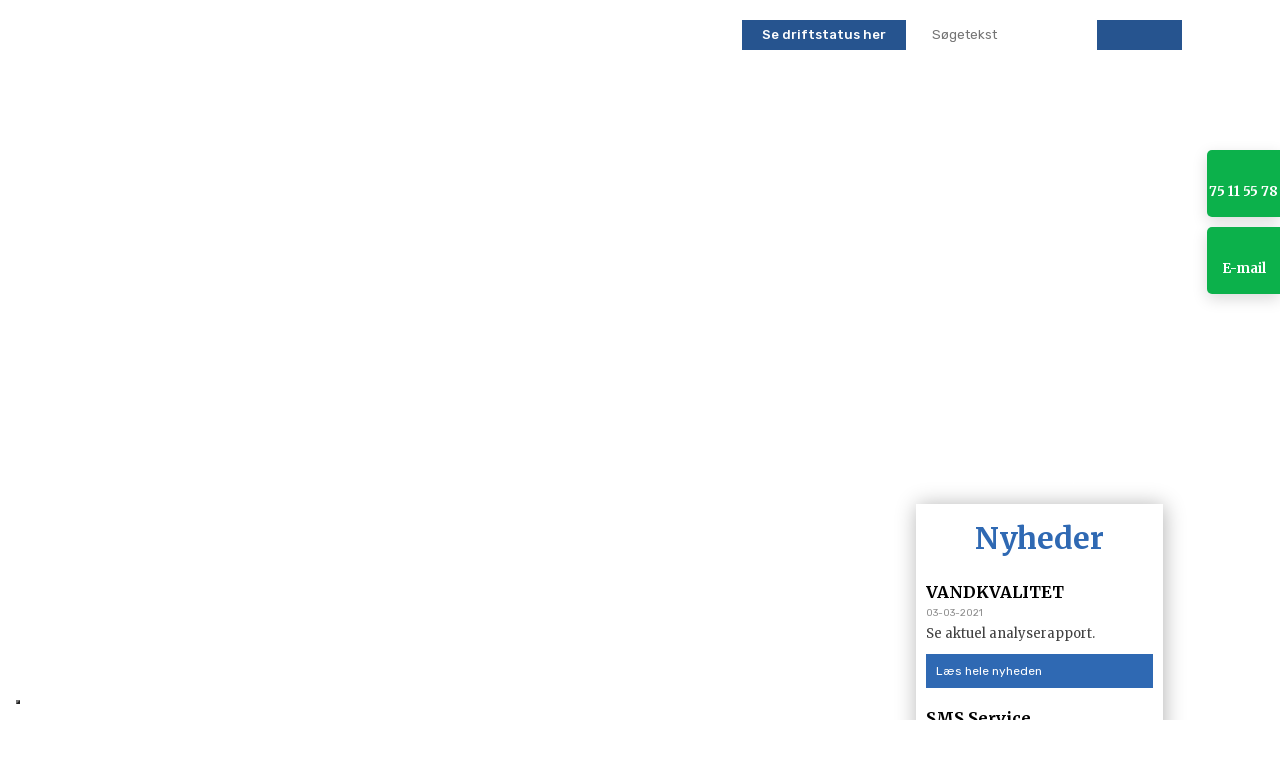

--- FILE ---
content_type: application/javascript; charset=utf-8
request_url: https://cs.iubenda.com/cookie-solution/confs/js/16848935.js
body_size: -146
content:
_iub.csRC = { consApiKey: '3T8DIcSeQG2IHFmcNogo5kr3quv3mFeu', publicId: '072382bc-ba64-4def-8452-dd166c5da533', floatingGroup: false };
_iub.csEnabled = true;
_iub.csPurposes = [4,3,5,1];
_iub.cpUpd = 1715856952;
_iub.csFeatures = {"geolocation_setting":false,"cookie_solution_white_labeling":1,"rejection_recovery":false,"full_customization":true,"multiple_languages":"da","mobile_app_integration":true};
_iub.csT = null;
_iub.googleConsentModeV2 = true;
_iub.totalNumberOfProviders = 4;
